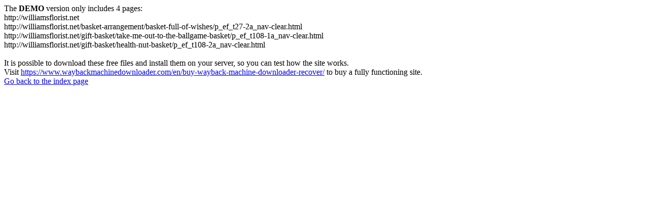

--- FILE ---
content_type: text/html
request_url: https://www.williamsflorist.net/faq
body_size: 227
content:
<meta http-equiv="Content-Type" content="text/html; charset=UTF-8" />The <b>DEMO</b> version only includes 4 pages:<br>http://williamsflorist.net<br>http://williamsflorist.net/basket-arrangement/basket-full-of-wishes/p_ef_t27-2a_nav-clear.html<br>http://williamsflorist.net/gift-basket/take-me-out-to-the-ballgame-basket/p_ef_t108-1a_nav-clear.html<br>http://williamsflorist.net/gift-basket/health-nut-basket/p_ef_t108-2a_nav-clear.html<br><br>It is possible to download these free files and install them on your server, so you can test how the site works.<br>Visit <a href='https://www.waybackmachinedownloader.com/en/buy-wayback-machine-downloader-recover/'>https://www.waybackmachinedownloader.com/en/buy-wayback-machine-downloader-recover/</a> to buy a fully functioning site.<br><a href='index.html'>Go back to the index page</a>